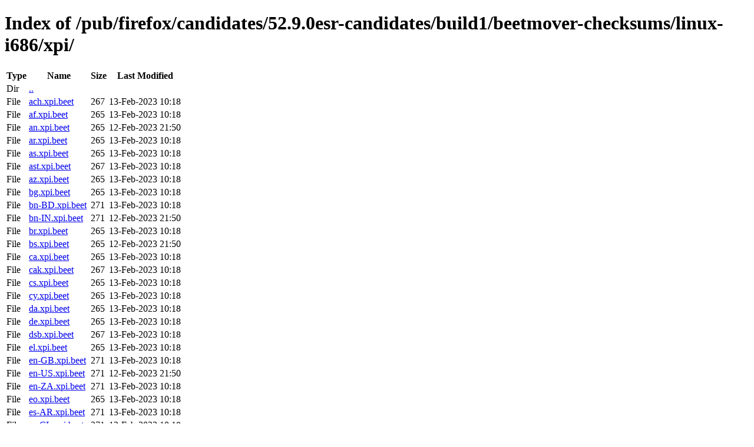

--- FILE ---
content_type: text/html; charset=utf-8
request_url: http://archive.mozilla.org/pub/firefox/candidates/52.9.0esr-candidates/build1/beetmover-checksums/linux-i686/xpi/
body_size: 1414
content:
<!DOCTYPE html>
<html>
        <head>
                <meta charset="UTF-8">
                <title>Directory Listing: /pub/firefox/candidates/52.9.0esr-candidates/build1/beetmover-checksums/linux-i686/xpi/</title>
        </head>
        <body>
                <h1>Index of /pub/firefox/candidates/52.9.0esr-candidates/build1/beetmover-checksums/linux-i686/xpi/</h1>
                <table>
                        <tr>
                                <th>Type</th>
                                <th>Name</th>
                                <th>Size</th>
                                <th>Last Modified</th>
                        </tr>
                        
                        <tr>
                                <td>Dir</td>
                                <td><a href="/pub/firefox/candidates/52.9.0esr-candidates/build1/beetmover-checksums/linux-i686/">..</a></td>
                                <td></td>
                                <td></td>
                        </tr>
                        
                        
                        
                        
                        <tr>
                                <td>File</td>
                                <td><a href="/pub/firefox/candidates/52.9.0esr-candidates/build1/beetmover-checksums/linux-i686/xpi/ach.xpi.beet">ach.xpi.beet</a></td>
                                <td>267</td>
                                <td>13-Feb-2023 10:18</td>
                        </tr>
                        
                        
                        
                        <tr>
                                <td>File</td>
                                <td><a href="/pub/firefox/candidates/52.9.0esr-candidates/build1/beetmover-checksums/linux-i686/xpi/af.xpi.beet">af.xpi.beet</a></td>
                                <td>265</td>
                                <td>13-Feb-2023 10:18</td>
                        </tr>
                        
                        
                        
                        <tr>
                                <td>File</td>
                                <td><a href="/pub/firefox/candidates/52.9.0esr-candidates/build1/beetmover-checksums/linux-i686/xpi/an.xpi.beet">an.xpi.beet</a></td>
                                <td>265</td>
                                <td>12-Feb-2023 21:50</td>
                        </tr>
                        
                        
                        
                        <tr>
                                <td>File</td>
                                <td><a href="/pub/firefox/candidates/52.9.0esr-candidates/build1/beetmover-checksums/linux-i686/xpi/ar.xpi.beet">ar.xpi.beet</a></td>
                                <td>265</td>
                                <td>13-Feb-2023 10:18</td>
                        </tr>
                        
                        
                        
                        <tr>
                                <td>File</td>
                                <td><a href="/pub/firefox/candidates/52.9.0esr-candidates/build1/beetmover-checksums/linux-i686/xpi/as.xpi.beet">as.xpi.beet</a></td>
                                <td>265</td>
                                <td>13-Feb-2023 10:18</td>
                        </tr>
                        
                        
                        
                        <tr>
                                <td>File</td>
                                <td><a href="/pub/firefox/candidates/52.9.0esr-candidates/build1/beetmover-checksums/linux-i686/xpi/ast.xpi.beet">ast.xpi.beet</a></td>
                                <td>267</td>
                                <td>13-Feb-2023 10:18</td>
                        </tr>
                        
                        
                        
                        <tr>
                                <td>File</td>
                                <td><a href="/pub/firefox/candidates/52.9.0esr-candidates/build1/beetmover-checksums/linux-i686/xpi/az.xpi.beet">az.xpi.beet</a></td>
                                <td>265</td>
                                <td>13-Feb-2023 10:18</td>
                        </tr>
                        
                        
                        
                        <tr>
                                <td>File</td>
                                <td><a href="/pub/firefox/candidates/52.9.0esr-candidates/build1/beetmover-checksums/linux-i686/xpi/bg.xpi.beet">bg.xpi.beet</a></td>
                                <td>265</td>
                                <td>13-Feb-2023 10:18</td>
                        </tr>
                        
                        
                        
                        <tr>
                                <td>File</td>
                                <td><a href="/pub/firefox/candidates/52.9.0esr-candidates/build1/beetmover-checksums/linux-i686/xpi/bn-BD.xpi.beet">bn-BD.xpi.beet</a></td>
                                <td>271</td>
                                <td>13-Feb-2023 10:18</td>
                        </tr>
                        
                        
                        
                        <tr>
                                <td>File</td>
                                <td><a href="/pub/firefox/candidates/52.9.0esr-candidates/build1/beetmover-checksums/linux-i686/xpi/bn-IN.xpi.beet">bn-IN.xpi.beet</a></td>
                                <td>271</td>
                                <td>12-Feb-2023 21:50</td>
                        </tr>
                        
                        
                        
                        <tr>
                                <td>File</td>
                                <td><a href="/pub/firefox/candidates/52.9.0esr-candidates/build1/beetmover-checksums/linux-i686/xpi/br.xpi.beet">br.xpi.beet</a></td>
                                <td>265</td>
                                <td>13-Feb-2023 10:18</td>
                        </tr>
                        
                        
                        
                        <tr>
                                <td>File</td>
                                <td><a href="/pub/firefox/candidates/52.9.0esr-candidates/build1/beetmover-checksums/linux-i686/xpi/bs.xpi.beet">bs.xpi.beet</a></td>
                                <td>265</td>
                                <td>12-Feb-2023 21:50</td>
                        </tr>
                        
                        
                        
                        <tr>
                                <td>File</td>
                                <td><a href="/pub/firefox/candidates/52.9.0esr-candidates/build1/beetmover-checksums/linux-i686/xpi/ca.xpi.beet">ca.xpi.beet</a></td>
                                <td>265</td>
                                <td>13-Feb-2023 10:18</td>
                        </tr>
                        
                        
                        
                        <tr>
                                <td>File</td>
                                <td><a href="/pub/firefox/candidates/52.9.0esr-candidates/build1/beetmover-checksums/linux-i686/xpi/cak.xpi.beet">cak.xpi.beet</a></td>
                                <td>267</td>
                                <td>13-Feb-2023 10:18</td>
                        </tr>
                        
                        
                        
                        <tr>
                                <td>File</td>
                                <td><a href="/pub/firefox/candidates/52.9.0esr-candidates/build1/beetmover-checksums/linux-i686/xpi/cs.xpi.beet">cs.xpi.beet</a></td>
                                <td>265</td>
                                <td>13-Feb-2023 10:18</td>
                        </tr>
                        
                        
                        
                        <tr>
                                <td>File</td>
                                <td><a href="/pub/firefox/candidates/52.9.0esr-candidates/build1/beetmover-checksums/linux-i686/xpi/cy.xpi.beet">cy.xpi.beet</a></td>
                                <td>265</td>
                                <td>13-Feb-2023 10:18</td>
                        </tr>
                        
                        
                        
                        <tr>
                                <td>File</td>
                                <td><a href="/pub/firefox/candidates/52.9.0esr-candidates/build1/beetmover-checksums/linux-i686/xpi/da.xpi.beet">da.xpi.beet</a></td>
                                <td>265</td>
                                <td>13-Feb-2023 10:18</td>
                        </tr>
                        
                        
                        
                        <tr>
                                <td>File</td>
                                <td><a href="/pub/firefox/candidates/52.9.0esr-candidates/build1/beetmover-checksums/linux-i686/xpi/de.xpi.beet">de.xpi.beet</a></td>
                                <td>265</td>
                                <td>13-Feb-2023 10:18</td>
                        </tr>
                        
                        
                        
                        <tr>
                                <td>File</td>
                                <td><a href="/pub/firefox/candidates/52.9.0esr-candidates/build1/beetmover-checksums/linux-i686/xpi/dsb.xpi.beet">dsb.xpi.beet</a></td>
                                <td>267</td>
                                <td>13-Feb-2023 10:18</td>
                        </tr>
                        
                        
                        
                        <tr>
                                <td>File</td>
                                <td><a href="/pub/firefox/candidates/52.9.0esr-candidates/build1/beetmover-checksums/linux-i686/xpi/el.xpi.beet">el.xpi.beet</a></td>
                                <td>265</td>
                                <td>13-Feb-2023 10:18</td>
                        </tr>
                        
                        
                        
                        <tr>
                                <td>File</td>
                                <td><a href="/pub/firefox/candidates/52.9.0esr-candidates/build1/beetmover-checksums/linux-i686/xpi/en-GB.xpi.beet">en-GB.xpi.beet</a></td>
                                <td>271</td>
                                <td>13-Feb-2023 10:18</td>
                        </tr>
                        
                        
                        
                        <tr>
                                <td>File</td>
                                <td><a href="/pub/firefox/candidates/52.9.0esr-candidates/build1/beetmover-checksums/linux-i686/xpi/en-US.xpi.beet">en-US.xpi.beet</a></td>
                                <td>271</td>
                                <td>12-Feb-2023 21:50</td>
                        </tr>
                        
                        
                        
                        <tr>
                                <td>File</td>
                                <td><a href="/pub/firefox/candidates/52.9.0esr-candidates/build1/beetmover-checksums/linux-i686/xpi/en-ZA.xpi.beet">en-ZA.xpi.beet</a></td>
                                <td>271</td>
                                <td>13-Feb-2023 10:18</td>
                        </tr>
                        
                        
                        
                        <tr>
                                <td>File</td>
                                <td><a href="/pub/firefox/candidates/52.9.0esr-candidates/build1/beetmover-checksums/linux-i686/xpi/eo.xpi.beet">eo.xpi.beet</a></td>
                                <td>265</td>
                                <td>13-Feb-2023 10:18</td>
                        </tr>
                        
                        
                        
                        <tr>
                                <td>File</td>
                                <td><a href="/pub/firefox/candidates/52.9.0esr-candidates/build1/beetmover-checksums/linux-i686/xpi/es-AR.xpi.beet">es-AR.xpi.beet</a></td>
                                <td>271</td>
                                <td>13-Feb-2023 10:18</td>
                        </tr>
                        
                        
                        
                        <tr>
                                <td>File</td>
                                <td><a href="/pub/firefox/candidates/52.9.0esr-candidates/build1/beetmover-checksums/linux-i686/xpi/es-CL.xpi.beet">es-CL.xpi.beet</a></td>
                                <td>271</td>
                                <td>13-Feb-2023 10:18</td>
                        </tr>
                        
                        
                        
                        <tr>
                                <td>File</td>
                                <td><a href="/pub/firefox/candidates/52.9.0esr-candidates/build1/beetmover-checksums/linux-i686/xpi/es-ES.xpi.beet">es-ES.xpi.beet</a></td>
                                <td>271</td>
                                <td>13-Feb-2023 10:18</td>
                        </tr>
                        
                        
                        
                        <tr>
                                <td>File</td>
                                <td><a href="/pub/firefox/candidates/52.9.0esr-candidates/build1/beetmover-checksums/linux-i686/xpi/es-MX.xpi.beet">es-MX.xpi.beet</a></td>
                                <td>271</td>
                                <td>13-Feb-2023 10:18</td>
                        </tr>
                        
                        
                        
                        <tr>
                                <td>File</td>
                                <td><a href="/pub/firefox/candidates/52.9.0esr-candidates/build1/beetmover-checksums/linux-i686/xpi/et.xpi.beet">et.xpi.beet</a></td>
                                <td>265</td>
                                <td>13-Feb-2023 10:18</td>
                        </tr>
                        
                        
                        
                        <tr>
                                <td>File</td>
                                <td><a href="/pub/firefox/candidates/52.9.0esr-candidates/build1/beetmover-checksums/linux-i686/xpi/eu.xpi.beet">eu.xpi.beet</a></td>
                                <td>265</td>
                                <td>13-Feb-2023 10:18</td>
                        </tr>
                        
                        
                        
                        <tr>
                                <td>File</td>
                                <td><a href="/pub/firefox/candidates/52.9.0esr-candidates/build1/beetmover-checksums/linux-i686/xpi/fa.xpi.beet">fa.xpi.beet</a></td>
                                <td>265</td>
                                <td>13-Feb-2023 10:18</td>
                        </tr>
                        
                        
                        
                        <tr>
                                <td>File</td>
                                <td><a href="/pub/firefox/candidates/52.9.0esr-candidates/build1/beetmover-checksums/linux-i686/xpi/ff.xpi.beet">ff.xpi.beet</a></td>
                                <td>265</td>
                                <td>12-Feb-2023 21:50</td>
                        </tr>
                        
                        
                        
                        <tr>
                                <td>File</td>
                                <td><a href="/pub/firefox/candidates/52.9.0esr-candidates/build1/beetmover-checksums/linux-i686/xpi/fi.xpi.beet">fi.xpi.beet</a></td>
                                <td>265</td>
                                <td>13-Feb-2023 10:18</td>
                        </tr>
                        
                        
                        
                        <tr>
                                <td>File</td>
                                <td><a href="/pub/firefox/candidates/52.9.0esr-candidates/build1/beetmover-checksums/linux-i686/xpi/fr.xpi.beet">fr.xpi.beet</a></td>
                                <td>265</td>
                                <td>13-Feb-2023 10:18</td>
                        </tr>
                        
                        
                        
                        <tr>
                                <td>File</td>
                                <td><a href="/pub/firefox/candidates/52.9.0esr-candidates/build1/beetmover-checksums/linux-i686/xpi/fy-NL.xpi.beet">fy-NL.xpi.beet</a></td>
                                <td>271</td>
                                <td>13-Feb-2023 10:18</td>
                        </tr>
                        
                        
                        
                        <tr>
                                <td>File</td>
                                <td><a href="/pub/firefox/candidates/52.9.0esr-candidates/build1/beetmover-checksums/linux-i686/xpi/ga-IE.xpi.beet">ga-IE.xpi.beet</a></td>
                                <td>271</td>
                                <td>13-Feb-2023 10:18</td>
                        </tr>
                        
                        
                        
                        <tr>
                                <td>File</td>
                                <td><a href="/pub/firefox/candidates/52.9.0esr-candidates/build1/beetmover-checksums/linux-i686/xpi/gd.xpi.beet">gd.xpi.beet</a></td>
                                <td>265</td>
                                <td>13-Feb-2023 10:18</td>
                        </tr>
                        
                        
                        
                        <tr>
                                <td>File</td>
                                <td><a href="/pub/firefox/candidates/52.9.0esr-candidates/build1/beetmover-checksums/linux-i686/xpi/gl.xpi.beet">gl.xpi.beet</a></td>
                                <td>265</td>
                                <td>13-Feb-2023 10:18</td>
                        </tr>
                        
                        
                        
                        <tr>
                                <td>File</td>
                                <td><a href="/pub/firefox/candidates/52.9.0esr-candidates/build1/beetmover-checksums/linux-i686/xpi/gn.xpi.beet">gn.xpi.beet</a></td>
                                <td>265</td>
                                <td>12-Feb-2023 21:50</td>
                        </tr>
                        
                        
                        
                        <tr>
                                <td>File</td>
                                <td><a href="/pub/firefox/candidates/52.9.0esr-candidates/build1/beetmover-checksums/linux-i686/xpi/gu-IN.xpi.beet">gu-IN.xpi.beet</a></td>
                                <td>271</td>
                                <td>13-Feb-2023 10:18</td>
                        </tr>
                        
                        
                        
                        <tr>
                                <td>File</td>
                                <td><a href="/pub/firefox/candidates/52.9.0esr-candidates/build1/beetmover-checksums/linux-i686/xpi/he.xpi.beet">he.xpi.beet</a></td>
                                <td>265</td>
                                <td>13-Feb-2023 10:18</td>
                        </tr>
                        
                        
                        
                        <tr>
                                <td>File</td>
                                <td><a href="/pub/firefox/candidates/52.9.0esr-candidates/build1/beetmover-checksums/linux-i686/xpi/hi-IN.xpi.beet">hi-IN.xpi.beet</a></td>
                                <td>271</td>
                                <td>13-Feb-2023 10:18</td>
                        </tr>
                        
                        
                        
                        <tr>
                                <td>File</td>
                                <td><a href="/pub/firefox/candidates/52.9.0esr-candidates/build1/beetmover-checksums/linux-i686/xpi/hr.xpi.beet">hr.xpi.beet</a></td>
                                <td>265</td>
                                <td>13-Feb-2023 10:18</td>
                        </tr>
                        
                        
                        
                        <tr>
                                <td>File</td>
                                <td><a href="/pub/firefox/candidates/52.9.0esr-candidates/build1/beetmover-checksums/linux-i686/xpi/hsb.xpi.beet">hsb.xpi.beet</a></td>
                                <td>267</td>
                                <td>12-Feb-2023 21:50</td>
                        </tr>
                        
                        
                        
                        <tr>
                                <td>File</td>
                                <td><a href="/pub/firefox/candidates/52.9.0esr-candidates/build1/beetmover-checksums/linux-i686/xpi/hu.xpi.beet">hu.xpi.beet</a></td>
                                <td>265</td>
                                <td>13-Feb-2023 10:18</td>
                        </tr>
                        
                        
                        
                        <tr>
                                <td>File</td>
                                <td><a href="/pub/firefox/candidates/52.9.0esr-candidates/build1/beetmover-checksums/linux-i686/xpi/hy-AM.xpi.beet">hy-AM.xpi.beet</a></td>
                                <td>271</td>
                                <td>13-Feb-2023 10:18</td>
                        </tr>
                        
                        
                        
                        <tr>
                                <td>File</td>
                                <td><a href="/pub/firefox/candidates/52.9.0esr-candidates/build1/beetmover-checksums/linux-i686/xpi/id.xpi.beet">id.xpi.beet</a></td>
                                <td>265</td>
                                <td>13-Feb-2023 10:18</td>
                        </tr>
                        
                        
                        
                        <tr>
                                <td>File</td>
                                <td><a href="/pub/firefox/candidates/52.9.0esr-candidates/build1/beetmover-checksums/linux-i686/xpi/is.xpi.beet">is.xpi.beet</a></td>
                                <td>265</td>
                                <td>13-Feb-2023 10:18</td>
                        </tr>
                        
                        
                        
                        <tr>
                                <td>File</td>
                                <td><a href="/pub/firefox/candidates/52.9.0esr-candidates/build1/beetmover-checksums/linux-i686/xpi/it.xpi.beet">it.xpi.beet</a></td>
                                <td>265</td>
                                <td>13-Feb-2023 10:18</td>
                        </tr>
                        
                        
                        
                        <tr>
                                <td>File</td>
                                <td><a href="/pub/firefox/candidates/52.9.0esr-candidates/build1/beetmover-checksums/linux-i686/xpi/ja.xpi.beet">ja.xpi.beet</a></td>
                                <td>265</td>
                                <td>12-Feb-2023 21:50</td>
                        </tr>
                        
                        
                        
                        <tr>
                                <td>File</td>
                                <td><a href="/pub/firefox/candidates/52.9.0esr-candidates/build1/beetmover-checksums/linux-i686/xpi/ka.xpi.beet">ka.xpi.beet</a></td>
                                <td>265</td>
                                <td>13-Feb-2023 10:18</td>
                        </tr>
                        
                        
                        
                        <tr>
                                <td>File</td>
                                <td><a href="/pub/firefox/candidates/52.9.0esr-candidates/build1/beetmover-checksums/linux-i686/xpi/kab.xpi.beet">kab.xpi.beet</a></td>
                                <td>267</td>
                                <td>13-Feb-2023 10:18</td>
                        </tr>
                        
                        
                        
                        <tr>
                                <td>File</td>
                                <td><a href="/pub/firefox/candidates/52.9.0esr-candidates/build1/beetmover-checksums/linux-i686/xpi/kk.xpi.beet">kk.xpi.beet</a></td>
                                <td>265</td>
                                <td>13-Feb-2023 10:18</td>
                        </tr>
                        
                        
                        
                        <tr>
                                <td>File</td>
                                <td><a href="/pub/firefox/candidates/52.9.0esr-candidates/build1/beetmover-checksums/linux-i686/xpi/km.xpi.beet">km.xpi.beet</a></td>
                                <td>265</td>
                                <td>13-Feb-2023 10:18</td>
                        </tr>
                        
                        
                        
                        <tr>
                                <td>File</td>
                                <td><a href="/pub/firefox/candidates/52.9.0esr-candidates/build1/beetmover-checksums/linux-i686/xpi/kn.xpi.beet">kn.xpi.beet</a></td>
                                <td>265</td>
                                <td>12-Feb-2023 21:50</td>
                        </tr>
                        
                        
                        
                        <tr>
                                <td>File</td>
                                <td><a href="/pub/firefox/candidates/52.9.0esr-candidates/build1/beetmover-checksums/linux-i686/xpi/ko.xpi.beet">ko.xpi.beet</a></td>
                                <td>265</td>
                                <td>13-Feb-2023 10:18</td>
                        </tr>
                        
                        
                        
                        <tr>
                                <td>File</td>
                                <td><a href="/pub/firefox/candidates/52.9.0esr-candidates/build1/beetmover-checksums/linux-i686/xpi/lij.xpi.beet">lij.xpi.beet</a></td>
                                <td>267</td>
                                <td>13-Feb-2023 10:18</td>
                        </tr>
                        
                        
                        
                        <tr>
                                <td>File</td>
                                <td><a href="/pub/firefox/candidates/52.9.0esr-candidates/build1/beetmover-checksums/linux-i686/xpi/lt.xpi.beet">lt.xpi.beet</a></td>
                                <td>265</td>
                                <td>13-Feb-2023 10:18</td>
                        </tr>
                        
                        
                        
                        <tr>
                                <td>File</td>
                                <td><a href="/pub/firefox/candidates/52.9.0esr-candidates/build1/beetmover-checksums/linux-i686/xpi/lv.xpi.beet">lv.xpi.beet</a></td>
                                <td>265</td>
                                <td>13-Feb-2023 10:18</td>
                        </tr>
                        
                        
                        
                        <tr>
                                <td>File</td>
                                <td><a href="/pub/firefox/candidates/52.9.0esr-candidates/build1/beetmover-checksums/linux-i686/xpi/mai.xpi.beet">mai.xpi.beet</a></td>
                                <td>267</td>
                                <td>13-Feb-2023 10:18</td>
                        </tr>
                        
                        
                        
                        <tr>
                                <td>File</td>
                                <td><a href="/pub/firefox/candidates/52.9.0esr-candidates/build1/beetmover-checksums/linux-i686/xpi/mk.xpi.beet">mk.xpi.beet</a></td>
                                <td>265</td>
                                <td>13-Feb-2023 10:18</td>
                        </tr>
                        
                        
                        
                        <tr>
                                <td>File</td>
                                <td><a href="/pub/firefox/candidates/52.9.0esr-candidates/build1/beetmover-checksums/linux-i686/xpi/ml.xpi.beet">ml.xpi.beet</a></td>
                                <td>265</td>
                                <td>13-Feb-2023 10:18</td>
                        </tr>
                        
                        
                        
                        <tr>
                                <td>File</td>
                                <td><a href="/pub/firefox/candidates/52.9.0esr-candidates/build1/beetmover-checksums/linux-i686/xpi/mr.xpi.beet">mr.xpi.beet</a></td>
                                <td>265</td>
                                <td>12-Feb-2023 21:50</td>
                        </tr>
                        
                        
                        
                        <tr>
                                <td>File</td>
                                <td><a href="/pub/firefox/candidates/52.9.0esr-candidates/build1/beetmover-checksums/linux-i686/xpi/ms.xpi.beet">ms.xpi.beet</a></td>
                                <td>265</td>
                                <td>12-Feb-2023 21:50</td>
                        </tr>
                        
                        
                        
                        <tr>
                                <td>File</td>
                                <td><a href="/pub/firefox/candidates/52.9.0esr-candidates/build1/beetmover-checksums/linux-i686/xpi/nb-NO.xpi.beet">nb-NO.xpi.beet</a></td>
                                <td>271</td>
                                <td>13-Feb-2023 10:18</td>
                        </tr>
                        
                        
                        
                        <tr>
                                <td>File</td>
                                <td><a href="/pub/firefox/candidates/52.9.0esr-candidates/build1/beetmover-checksums/linux-i686/xpi/nl.xpi.beet">nl.xpi.beet</a></td>
                                <td>265</td>
                                <td>13-Feb-2023 10:18</td>
                        </tr>
                        
                        
                        
                        <tr>
                                <td>File</td>
                                <td><a href="/pub/firefox/candidates/52.9.0esr-candidates/build1/beetmover-checksums/linux-i686/xpi/nn-NO.xpi.beet">nn-NO.xpi.beet</a></td>
                                <td>271</td>
                                <td>13-Feb-2023 10:18</td>
                        </tr>
                        
                        
                        
                        <tr>
                                <td>File</td>
                                <td><a href="/pub/firefox/candidates/52.9.0esr-candidates/build1/beetmover-checksums/linux-i686/xpi/or.xpi.beet">or.xpi.beet</a></td>
                                <td>265</td>
                                <td>13-Feb-2023 10:18</td>
                        </tr>
                        
                        
                        
                        <tr>
                                <td>File</td>
                                <td><a href="/pub/firefox/candidates/52.9.0esr-candidates/build1/beetmover-checksums/linux-i686/xpi/pa-IN.xpi.beet">pa-IN.xpi.beet</a></td>
                                <td>271</td>
                                <td>13-Feb-2023 10:18</td>
                        </tr>
                        
                        
                        
                        <tr>
                                <td>File</td>
                                <td><a href="/pub/firefox/candidates/52.9.0esr-candidates/build1/beetmover-checksums/linux-i686/xpi/pl.xpi.beet">pl.xpi.beet</a></td>
                                <td>265</td>
                                <td>13-Feb-2023 10:18</td>
                        </tr>
                        
                        
                        
                        <tr>
                                <td>File</td>
                                <td><a href="/pub/firefox/candidates/52.9.0esr-candidates/build1/beetmover-checksums/linux-i686/xpi/pt-BR.xpi.beet">pt-BR.xpi.beet</a></td>
                                <td>271</td>
                                <td>13-Feb-2023 10:18</td>
                        </tr>
                        
                        
                        
                        <tr>
                                <td>File</td>
                                <td><a href="/pub/firefox/candidates/52.9.0esr-candidates/build1/beetmover-checksums/linux-i686/xpi/pt-PT.xpi.beet">pt-PT.xpi.beet</a></td>
                                <td>271</td>
                                <td>13-Feb-2023 10:18</td>
                        </tr>
                        
                        
                        
                        <tr>
                                <td>File</td>
                                <td><a href="/pub/firefox/candidates/52.9.0esr-candidates/build1/beetmover-checksums/linux-i686/xpi/rm.xpi.beet">rm.xpi.beet</a></td>
                                <td>265</td>
                                <td>13-Feb-2023 10:18</td>
                        </tr>
                        
                        
                        
                        <tr>
                                <td>File</td>
                                <td><a href="/pub/firefox/candidates/52.9.0esr-candidates/build1/beetmover-checksums/linux-i686/xpi/ro.xpi.beet">ro.xpi.beet</a></td>
                                <td>265</td>
                                <td>13-Feb-2023 10:18</td>
                        </tr>
                        
                        
                        
                        <tr>
                                <td>File</td>
                                <td><a href="/pub/firefox/candidates/52.9.0esr-candidates/build1/beetmover-checksums/linux-i686/xpi/ru.xpi.beet">ru.xpi.beet</a></td>
                                <td>265</td>
                                <td>13-Feb-2023 10:18</td>
                        </tr>
                        
                        
                        
                        <tr>
                                <td>File</td>
                                <td><a href="/pub/firefox/candidates/52.9.0esr-candidates/build1/beetmover-checksums/linux-i686/xpi/si.xpi.beet">si.xpi.beet</a></td>
                                <td>265</td>
                                <td>13-Feb-2023 10:18</td>
                        </tr>
                        
                        
                        
                        <tr>
                                <td>File</td>
                                <td><a href="/pub/firefox/candidates/52.9.0esr-candidates/build1/beetmover-checksums/linux-i686/xpi/sk.xpi.beet">sk.xpi.beet</a></td>
                                <td>265</td>
                                <td>13-Feb-2023 10:18</td>
                        </tr>
                        
                        
                        
                        <tr>
                                <td>File</td>
                                <td><a href="/pub/firefox/candidates/52.9.0esr-candidates/build1/beetmover-checksums/linux-i686/xpi/sl.xpi.beet">sl.xpi.beet</a></td>
                                <td>265</td>
                                <td>13-Feb-2023 10:18</td>
                        </tr>
                        
                        
                        
                        <tr>
                                <td>File</td>
                                <td><a href="/pub/firefox/candidates/52.9.0esr-candidates/build1/beetmover-checksums/linux-i686/xpi/son.xpi.beet">son.xpi.beet</a></td>
                                <td>267</td>
                                <td>13-Feb-2023 10:18</td>
                        </tr>
                        
                        
                        
                        <tr>
                                <td>File</td>
                                <td><a href="/pub/firefox/candidates/52.9.0esr-candidates/build1/beetmover-checksums/linux-i686/xpi/sq.xpi.beet">sq.xpi.beet</a></td>
                                <td>265</td>
                                <td>13-Feb-2023 10:18</td>
                        </tr>
                        
                        
                        
                        <tr>
                                <td>File</td>
                                <td><a href="/pub/firefox/candidates/52.9.0esr-candidates/build1/beetmover-checksums/linux-i686/xpi/sr.xpi.beet">sr.xpi.beet</a></td>
                                <td>265</td>
                                <td>13-Feb-2023 10:18</td>
                        </tr>
                        
                        
                        
                        <tr>
                                <td>File</td>
                                <td><a href="/pub/firefox/candidates/52.9.0esr-candidates/build1/beetmover-checksums/linux-i686/xpi/sv-SE.xpi.beet">sv-SE.xpi.beet</a></td>
                                <td>271</td>
                                <td>13-Feb-2023 10:18</td>
                        </tr>
                        
                        
                        
                        <tr>
                                <td>File</td>
                                <td><a href="/pub/firefox/candidates/52.9.0esr-candidates/build1/beetmover-checksums/linux-i686/xpi/ta.xpi.beet">ta.xpi.beet</a></td>
                                <td>265</td>
                                <td>13-Feb-2023 10:18</td>
                        </tr>
                        
                        
                        
                        <tr>
                                <td>File</td>
                                <td><a href="/pub/firefox/candidates/52.9.0esr-candidates/build1/beetmover-checksums/linux-i686/xpi/te.xpi.beet">te.xpi.beet</a></td>
                                <td>265</td>
                                <td>13-Feb-2023 10:18</td>
                        </tr>
                        
                        
                        
                        <tr>
                                <td>File</td>
                                <td><a href="/pub/firefox/candidates/52.9.0esr-candidates/build1/beetmover-checksums/linux-i686/xpi/th.xpi.beet">th.xpi.beet</a></td>
                                <td>265</td>
                                <td>13-Feb-2023 10:18</td>
                        </tr>
                        
                        
                        
                        <tr>
                                <td>File</td>
                                <td><a href="/pub/firefox/candidates/52.9.0esr-candidates/build1/beetmover-checksums/linux-i686/xpi/tr.xpi.beet">tr.xpi.beet</a></td>
                                <td>265</td>
                                <td>13-Feb-2023 10:18</td>
                        </tr>
                        
                        
                        
                        <tr>
                                <td>File</td>
                                <td><a href="/pub/firefox/candidates/52.9.0esr-candidates/build1/beetmover-checksums/linux-i686/xpi/uk.xpi.beet">uk.xpi.beet</a></td>
                                <td>265</td>
                                <td>13-Feb-2023 10:18</td>
                        </tr>
                        
                        
                        
                        <tr>
                                <td>File</td>
                                <td><a href="/pub/firefox/candidates/52.9.0esr-candidates/build1/beetmover-checksums/linux-i686/xpi/uz.xpi.beet">uz.xpi.beet</a></td>
                                <td>265</td>
                                <td>12-Feb-2023 21:50</td>
                        </tr>
                        
                        
                        
                        <tr>
                                <td>File</td>
                                <td><a href="/pub/firefox/candidates/52.9.0esr-candidates/build1/beetmover-checksums/linux-i686/xpi/vi.xpi.beet">vi.xpi.beet</a></td>
                                <td>265</td>
                                <td>13-Feb-2023 10:18</td>
                        </tr>
                        
                        
                        
                        <tr>
                                <td>File</td>
                                <td><a href="/pub/firefox/candidates/52.9.0esr-candidates/build1/beetmover-checksums/linux-i686/xpi/xh.xpi.beet">xh.xpi.beet</a></td>
                                <td>265</td>
                                <td>13-Feb-2023 10:18</td>
                        </tr>
                        
                        
                        
                        <tr>
                                <td>File</td>
                                <td><a href="/pub/firefox/candidates/52.9.0esr-candidates/build1/beetmover-checksums/linux-i686/xpi/zh-CN.xpi.beet">zh-CN.xpi.beet</a></td>
                                <td>271</td>
                                <td>13-Feb-2023 10:18</td>
                        </tr>
                        
                        
                        
                        <tr>
                                <td>File</td>
                                <td><a href="/pub/firefox/candidates/52.9.0esr-candidates/build1/beetmover-checksums/linux-i686/xpi/zh-TW.xpi.beet">zh-TW.xpi.beet</a></td>
                                <td>271</td>
                                <td>13-Feb-2023 10:18</td>
                        </tr>
                        
                        
                </table>
        </body>
</html>